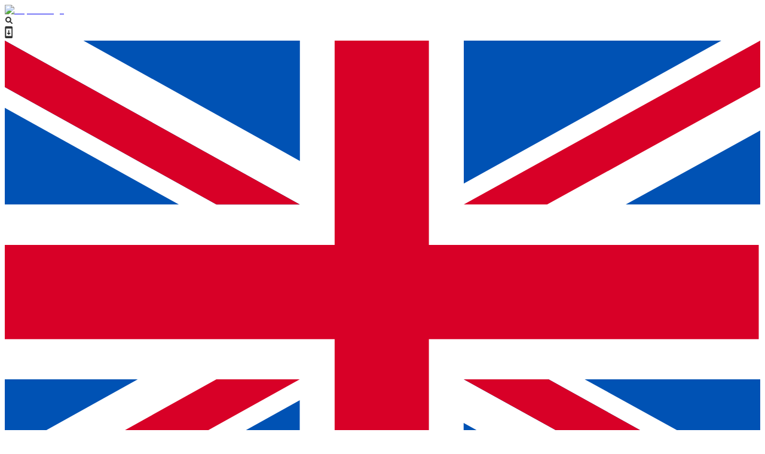

--- FILE ---
content_type: text/html; charset=utf-8
request_url: https://myaccount.trueid.net/checkout?productCode=TVSNOWSTD&is_retargeting=true&source_caller=ui&shortlink=w9nv385q&c=package_TVSNOW_STD&pid=trueid_web&deep_link_value=https%3A%2F%2Fmyaccount.trueid.net%2Fcheckout%3FproductCode%3DTVSNOWSTD&af_xp=social&af_channel=page-packages
body_size: 5725
content:
<!DOCTYPE html><html lang="en"><head><meta charSet="utf-8"/><meta name="viewport" content="width=device-width"/><meta name="robots" content="index,follow"/><meta name="description" content="Subscribe to my packages"/><meta property="og:title" content="TrueID | My Account"/><meta property="og:description" content="Subscribe to my packages"/><meta property="og:image" content="https://myaccount.trueid.net/images/trueIdDefaultBanner.png"/><meta property="og:image:alt" content="TrueID Banner"/><title>Checkout</title><link rel="shortcut icon" href="/favicon-16x16.png" type="image/png" sizes="16x16"/><link rel="shortcut icon" href="/favicon-32x32.png" type="image/png" sizes="32x32"/><link rel="shortcut icon" href="/favicon-32x32.png" type="image/png" sizes="96x96"/><meta name="next-head-count" content="12"/><link rel="preconnect" href="https://fn.dmpcdn.com"/><link rel="preconnect" href="https://identity.trueid.net"/><link rel="preconnect" href="https://js-agent.newrelic.com"/><link rel="icon" href="/favicon.ico"/><meta name="google-site-verification" content="tmzMhoyawgN8LfYE5e5WYAkpVo5n31YXfFguynBjDI0"/><script data-partytown-config="true">
                partytown = {
                  lib: "/_next/static/~partytown/",
                  forward: ["ttq.track", "ttq.page", "ttq.load", "fbq","dataLayer.push", "gtag"],
                  resolveUrl: function (url, location, type) {

                    if (type === 'script') {
                      const proxyUrl = new URL(location.origin + '/api/proxies');
                      proxyUrl.searchParams.append('url', url.href);
                      return proxyUrl;
                    }
                    return url;
                  },         
                };
              </script><script type="text/javascript" src="https://appleid.cdn-apple.com/appleauth/static/jsapi/appleid/1/en_US/appleid.auth.js"></script><link rel="preload" href="/_next/static/css/97169d00c858391c.css" as="style"/><link rel="stylesheet" href="/_next/static/css/97169d00c858391c.css" data-n-g=""/><link rel="preload" href="/_next/static/css/89f66d6c23822192.css" as="style"/><link rel="stylesheet" href="/_next/static/css/89f66d6c23822192.css" data-n-p=""/><link rel="preload" href="/_next/static/css/96b9a4449bb91a62.css" as="style"/><link rel="stylesheet" href="/_next/static/css/96b9a4449bb91a62.css" data-n-p=""/><link rel="preload" href="/_next/static/css/3ce2b7f1fe607e1f.css" as="style"/><link rel="stylesheet" href="/_next/static/css/3ce2b7f1fe607e1f.css" data-n-p=""/><noscript data-n-css=""></noscript><script defer="" nomodule="" src="/_next/static/chunks/polyfills-42372ed130431b0a.js"></script><script data-partytown="">!(function(w,p,f,c){if(!window.crossOriginIsolated && !navigator.serviceWorker) return;c=w[p]=w[p]||{};c[f]=(c[f]||[])})(window,'partytown','forward');/* Partytown 0.8.2 - MIT builder.io */
!function(t,e,n,i,o,r,a,s,d,c,l,p){function u(){p||(p=1,"/"==(a=(r.lib||"/~partytown/")+(r.debug?"debug/":""))[0]&&(d=e.querySelectorAll('script[type="text/partytown"]'),i!=t?i.dispatchEvent(new CustomEvent("pt1",{detail:t})):(s=setTimeout(f,1e4),e.addEventListener("pt0",w),o?h(1):n.serviceWorker?n.serviceWorker.register(a+(r.swPath||"partytown-sw.js"),{scope:a}).then((function(t){t.active?h():t.installing&&t.installing.addEventListener("statechange",(function(t){"activated"==t.target.state&&h()}))}),console.error):f())))}function h(t){c=e.createElement(t?"script":"iframe"),t||(c.style.display="block",c.style.width="0",c.style.height="0",c.style.border="0",c.style.visibility="hidden",c.setAttribute("aria-hidden",!0)),c.src=a+"partytown-"+(t?"atomics.js?v=0.8.2":"sandbox-sw.html?"+Date.now()),e.querySelector(r.sandboxParent||"body").appendChild(c)}function f(n,o){for(w(),i==t&&(r.forward||[]).map((function(e){delete t[e.split(".")[0]]})),n=0;n<d.length;n++)(o=e.createElement("script")).innerHTML=d[n].innerHTML,o.nonce=r.nonce,e.head.appendChild(o);c&&c.parentNode.removeChild(c)}function w(){clearTimeout(s)}r=t.partytown||{},i==t&&(r.forward||[]).map((function(e){l=t,e.split(".").map((function(e,n,i){l=l[i[n]]=n+1<i.length?"push"==i[n+1]?[]:l[i[n]]||{}:function(){(t._ptf=t._ptf||[]).push(i,arguments)}}))})),"complete"==e.readyState?u():(t.addEventListener("DOMContentLoaded",u),t.addEventListener("load",u))}(window,document,navigator,top,window.crossOriginIsolated);</script><script src="https://www.googletagmanager.com/gtm.js?id=GTM-P5DR74W&amp;l=dataLayer" type="text/partytown" data-nscript="worker"></script><script defer="" src="/_next/static/chunks/2656.0b4711b6b6d52ce4.js"></script><script src="/_next/static/chunks/webpack-3716450aac717501.js" defer=""></script><script src="/_next/static/chunks/framework-945b357d4a851f4b.js" defer=""></script><script src="/_next/static/chunks/main-a8f586694f49f3d1.js" defer=""></script><script src="/_next/static/chunks/pages/_app-f7dfd812b4f7b413.js" defer=""></script><script src="/_next/static/chunks/c16184b3-1f047d45365873c9.js" defer=""></script><script src="/_next/static/chunks/6763fea0-4346aa8d54c27641.js" defer=""></script><script src="/_next/static/chunks/1167-4f5dd429cfa2a153.js" defer=""></script><script src="/_next/static/chunks/1852-59ddf2ca914753ab.js" defer=""></script><script src="/_next/static/chunks/7760-d54d050a38950425.js" defer=""></script><script src="/_next/static/chunks/6033-5b275cf088dded80.js" defer=""></script><script src="/_next/static/chunks/1663-c6b6c9fb872cb838.js" defer=""></script><script src="/_next/static/chunks/28-46de67087f76f102.js" defer=""></script><script src="/_next/static/chunks/3139-2cd22f55cee06f0e.js" defer=""></script><script src="/_next/static/chunks/7386-7b2e90d9a65ec3df.js" defer=""></script><script src="/_next/static/chunks/6313-ae9f1be33d0849a6.js" defer=""></script><script src="/_next/static/chunks/842-9e9f133b52afa65d.js" defer=""></script><script src="/_next/static/chunks/2735-d4dc6427df7abce8.js" defer=""></script><script src="/_next/static/chunks/8994-bc8df0c5734b4392.js" defer=""></script><script src="/_next/static/chunks/3257-79744fc6c10b3501.js" defer=""></script><script src="/_next/static/chunks/pages/checkout/platform/%5BplatformCode%5D/%5BproductCode%5D-ee89be033f497956.js" defer=""></script><script src="/_next/static/BbqLd3kK3Sg-vPFpKPw_w/_buildManifest.js" defer=""></script><script src="/_next/static/BbqLd3kK3Sg-vPFpKPw_w/_ssgManifest.js" defer=""></script></head><body><div id="__next"><div id="header_div_topbar" class="HeaderMenu_bannerBgImage__XYbIC undefined red-defual"><div class="HeaderMenu_container__lNP3k d-flex flex-row justify-content-between container"><div class="d-flex align-items-center"><div class="m-auto py-2 py-md-0 HeaderMenu_imgLogoContainer__re6Oa"><a href="https://home.trueid.net"><img id="header_link_topbarLogo" alt="Topbar Logo" loading="lazy" width="100" height="25" decoding="async" data-nimg="1" class="HeaderMenu_imgLogo__0TQld" style="color:transparent" src="/images/header/trueid-logo.svg"/></a></div><div class="d-none d-xl-block"></div></div><div class="d-flex"><div class="align-self-center align-items-center container"><div class="align-items-center HeaderMenu_headerProfileItems__CHNm7 row"><div class="col-auto"><div class="row"><div id="header_link_search" class="HeaderMenu_item__zGeD7 HeaderMenu_fillable__N_GtF d-flex align-items-center  col-auto"><a href="https://home.trueid.net/search"><span class="d-flex"><svg width="13" height="13" viewBox="-1 0 13 11" fill="none" xmlns="http://www.w3.org/2000/svg"><path fill-rule="evenodd" clip-rule="evenodd" d="M2 4.90883C2 3.30233 3.30233 2 4.90883 2C6.51533 2 7.81765 3.30233 7.81765 4.90883C7.81765 6.51533 6.51533 7.81765 4.90883 7.81765C3.30233 7.81765 2 6.51533 2 4.90883ZM4.90883 0C2.19776 0 0 2.19776 0 4.90883C0 7.6199 2.19776 9.81765 4.90883 9.81765C5.90273 9.81765 6.82764 9.52227 7.60056 9.01451L10.3444 11.7584C10.735 12.1489 11.3681 12.1489 11.7587 11.7584C12.1492 11.3679 12.1492 10.7347 11.7587 10.3442L9.01472 7.60024C9.52236 6.82738 9.81765 5.90259 9.81765 4.90883C9.81765 2.19776 7.6199 0 4.90883 0Z" fill="#333333"></path></svg></span></a></div><div id="header_link_downloadApp" class="HeaderMenu_item__zGeD7 HeaderMenu_fillable__N_GtF d-flex d-none d-md-flex align-items-center  col-auto"><span class="d-flex"><svg width="14" height="20" viewBox="0 0 14 20" fill="none" xmlns="http://www.w3.org/2000/svg"><path d="M11.2426 0.0090909L2.15168 0C1.15168 0 0.333496 0.818182 0.333496 1.81818V18.1818C0.333496 19.1818 1.15168 20 2.15168 20H11.2426C12.2426 20 13.0608 19.1818 13.0608 18.1818V1.81818C13.0608 0.818182 12.2426 0.0090909 11.2426 0.0090909ZM11.2426 16.3636H2.15168V3.63636H11.2426V16.3636ZM9.2335 10.9091H7.60622V7.27273C7.60622 6.77273 7.19713 6.36364 6.69713 6.36364C6.19713 6.36364 5.78804 6.77273 5.78804 7.27273V10.9091H4.16077C3.75168 10.9091 3.55168 11.4 3.84259 11.6818L6.37895 14.2182C6.56077 14.4 6.84259 14.4 7.0244 14.2182L9.56077 11.6818C9.84259 11.4 9.64259 10.9091 9.2335 10.9091Z" fill="#333333"></path></svg></span></div><div id="header_link_languageSwitcher" class="HeaderMenu_item__zGeD7 px-1 px-sm-2 d-flex align-items-center col-auto"><div class="d-flex me-1 HeaderMenu_flag__xORMG"><svg xmlns="http://www.w3.org/2000/svg" viewBox="0 0 513 342"><g fill="#FFF"><path d="M0 0h513v341.3H0V0z"></path><path d="M311.7 230 513 341.3v-31.5L369.3 230h-57.6zM200.3 111.3 0 0v31.5l143.7 79.8h56.6z"></path></g><path d="M393.8 230 513 295.7V230H393.8zm-82.1 0L513 341.3v-31.5L369.3 230h-57.6zm146.9 111.3-147-81.7v81.7h147zM90.3 230 0 280.2V230h90.3zm110 14.2v97.2H25.5l174.8-97.2zm-82.1-132.9L0 45.6v65.7h118.2zm82.1 0L0 0v31.5l143.7 79.8h56.6zM53.4 0l147 81.7V0h-147zm368.3 111.3L513 61.1v50.2h-91.3zm-110-14.2V0h174.9L311.7 97.1z" fill="#0052B4"></path><g fill="#D80027"><path d="M288 0h-64v138.7H0v64h224v138.7h64V202.7h224v-64H288V0z"></path><path d="M311.7 230 513 341.3v-31.5L369.3 230h-57.6zm-168 0L0 309.9v31.5L200.3 230h-56.6zm56.6-118.7L0 0v31.5l143.7 79.8h56.6zm168 0L513 31.5V0L311.7 111.3h56.6z"></path></g></svg></div>EN</div></div></div></div></div></div></div></div><div class="HeaderMenu_informationLine__aCH_V"><div class="container"></div><div class="d-xl-none p-0 mt-md-3 mt-sm-2 container"></div></div><div id="trueid-login-widget" data-lang="en" data-type="dark-bar-button" data-auto="N" data-style="modal" data-width="400" data-height="350" data-button="custom"></div><main class="MainLayout_main__I_KvL"><div class="MainLayout_container__gfG_d container"><div class="MainLayout_row__Ne1__ row"><div class="px-0 MainLayout_colStretch__o5rOS mt-3 col-md-12 col-lg-12"><div class="MainContainer_page__XJlrd undefined"><div id="checkout_contentLayout" class="ContentLayout_page__YmmST"><div id="loading_placeholder" data-testid="loading_placeholder" class="d-flex flex-column justify-content-center align-items-center LoadingPlaceholder_container__KycPq"><div style="width:32px;height:32px"><svg aria-hidden="true" focusable="false" data-prefix="fas" data-icon="circle-notch" class="svg-inline--fa fa-circle-notch fa-spin" role="img" xmlns="http://www.w3.org/2000/svg" viewBox="0 0 512 512"><path fill="currentColor" d="M222.7 32.1c5 16.9-4.6 34.8-21.5 39.8C121.8 95.6 64 169.1 64 256c0 106 86 192 192 192s192-86 192-192c0-86.9-57.8-160.4-137.1-184.1c-16.9-5-26.6-22.9-21.5-39.8s22.9-26.6 39.8-21.5C434.9 42.1 512 140 512 256c0 141.4-114.6 256-256 256S0 397.4 0 256C0 140 77.1 42.1 182.9 10.6c16.9-5 34.8 4.6 39.8 21.5z"></path></svg></div><p>Loading...</p></div></div></div></div></div></div></main><div></div></div><script id="__NEXT_DATA__" type="application/json">{"props":{"pageProps":{"dataProp":null,"promotionDataProp":null},"flagsmithState":{"api":"https://commerce-flags-api.trueid.net/commerce/v1/","flags":{"plern_package_show":{"id":1,"enabled":true,"value":false},"tvs_connect_btn":{"id":2,"enabled":true,"value":true},"myaccount_tidshorts_enable_product_tab":{"id":3,"enabled":false,"value":false},"product_blacklist":{"id":4,"enabled":false,"value":"[\"TIDGAME_CASUAL\",\"TIDGAME_CLOUD\"]"},"offer_blacklist":{"id":5,"enabled":false,"value":"[]"}},"evaluationContext":{"environment":{"apiKey":"hTkxp3cvHLrrYLZbET5VbU"}},"identity":null,"evaluationEvent":null},"headerCountry":"th","viewmode":"partial","xCorrelationId":"3430d23d-9f1e-4358-a9fb-bf4adb3194cf","isWebView":false,"__N_SSG":true},"page":"/checkout/platform/[platformCode]/[productCode]","query":{"platformCode":"[platformCode]","productCode":"[productCode]"},"buildId":"BbqLd3kK3Sg-vPFpKPw_w","runtimeConfig":{"localeSubpaths":{},"env":{"NEXT_PUBLIC_ENVIRONMENT":"prod","NEXT_PUBLIC_AAA_CLIENT_ID":"3472","NEXT_PUBLIC_AAA_IFRAME_CLIENT_ID":"29","NEXT_PUBLIC_AAA_AUTH_URL":"https://identity.trueid.net","NEXT_PUBLIC_AAA_SDK_AUTH_URL":"https://sdk-identity.trueid.net","NEXT_PUBLIC_SELF_REDIRECT_URI":"https://myaccount.trueid.net","NEXT_PUBLIC_SITE_MOVIE_URL":"https://movie.trueid.net","NEXT_PUBLIC_SITE_TV_URL":"https://tv.trueid.net","NEXT_PUBLIC_SITE_MOVIE_WEBVIEW_URL":"https://movie.trueid.net","NEXT_PUBLIC_SITE_TV_WEBVIEW_URL":"https://tv.trueid.net","NEXT_PUBLIC_SITE_GAME_WEBVIEW_URL":"https://game.trueid.net","NEXT_PUBLIC_MY_ACCOUNT_URL":"https://id.trueid.net","NEXT_PUBLIC_IOS_URL_SCHEME":"trueid://subscription","NEXT_PUBLIC_ANDROID_URL_SCHEME":"trueid://subscription","NEXT_PUBLIC_PARTNER_SERVICE_LIST_CUSTOMER_GROUP_MAPPER":"truemoveh:tmh,trueonline:trueonline,truevision:tvs,dtac:dtac","NEXT_PUBLIC_TRUEID_HOME_URL":"https://home.trueid.net","NEXT_PUBLIC_GTM_ID":"GTM-P5DR74W","NEXT_PUBLIC_CLIENT_AXIOS_TIMEOUT":"2500","NEXT_PUBLIC_CDN_MENU_URL":"https://fn.dmpcdn.com/TrueIDWeb/myaccount/prod","NEXT_PUBLIC_FEATURES_TOGGLE_URL":"https://fn.dmpcdn.com/TrueIDWeb/myaccount/prod","NEXT_PUBLIC_CDN_HEADER_MENU_URL":"https://fn.dmpcdn.com/TrueIDWeb/Navigation/header/prod","NEXT_PUBLIC_CDN_FOOTER_MENU_URL":"https://fn.dmpcdn.com/TrueIDWeb/Navigation/footer","NEXT_PUBLIC_OMISE_PUBLIC_KEY":"pkey_5i94c2y84take1n7g4h","NEXT_PUBLIC_CONSENT_DATA_SHARING":"data-sharing","NEXT_PUBLIC_DELETE_QUESTION_1":"28609746359947264","NEXT_PUBLIC_DELETE_QUESTION_2":"28609750310850560","NEXT_PUBLIC_GAME_MISSION_ID":"623aa52bb607a60f5d1aa5c7","NEXT_PUBLIC_GAME_GROUP_ID":"6233070fac91cda8dc2ce30c","NEXT_PUBLIC_DEFAULT_AVATAR":"https://avatar.dmpcdn.com/p320x320/default.png","NEXT_PUBLIC_DEFAULT_COVER":"https://media.dmpcdn.com/profile/cover/p750x240/default.png","NEXT_PUBLIC_DELAY_AFTER_UPDATE_BORDER":"5","NEXT_PUBLIC_FIRESTORE_ORDER_COLLECTION_NAME":"commerce-order","NEXT_PUBLIC_FIREBASE_CONFIG":"{\"apiKey\":\"AIzaSyCwixRxxuK7umqQLXjjXtXBiw3rGoyjzJA\",\"authDomain\":\"usage-meter-a1111.firebaseapp.com\",\"databaseURL\":\"https://usage-meter-a1111.firebaseio.com\",\"projectId\":\"usage-meter-a1111\",\"storageBucket\":\"usage-meter-a1111.appspot.com\",\"messagingSenderId\":\"921591288114\",\"appId\":\"1:921591288114:web:33ea2b9e9dbc3b7919c72b\",\"measurementId\":\"G-MSQWT70WX0\"}","NEXT_PUBLIC_IDENTITY_CDN_URL":"https://iam.dmpcdn.com/identity","NEXT_PUBLIC_ENABLE_PARTYTOWN":"true","NEXT_PUBLIC_APPLE_OAUTH_CLIENT_ID":"com.tdcm.trueidapp.applesignin","NEXT_PUBLIC_FLAGS_ENV_ID":"hTkxp3cvHLrrYLZbET5VbU","NEXT_PUBLIC_FLAGS_API_URL":"https://commerce-flags-api.trueid.net/commerce/v1"}},"isFallback":false,"isExperimentalCompile":false,"dynamicIds":[72656],"gsp":true,"appGip":true,"locale":"en","locales":["en","en-th","en-id","en-ph","en-kh","en-vn","en-mm","th","th-th","th-id","th-ph","th-kh","th-vn","th-mm","id","id-id","fil","fil-ph","vi","vi-vn","km","km-kh","my","my-mm","vn","kh"],"defaultLocale":"en","scriptLoader":[]}</script><script src="/newrelic/prod-gcp.js" defer=""></script><script type="text/javascript" src="/_Incapsula_Resource?SWJIYLWA=719d34d31c8e3a6e6fffd425f7e032f3&ns=1&cb=889474510" async></script></body></html>